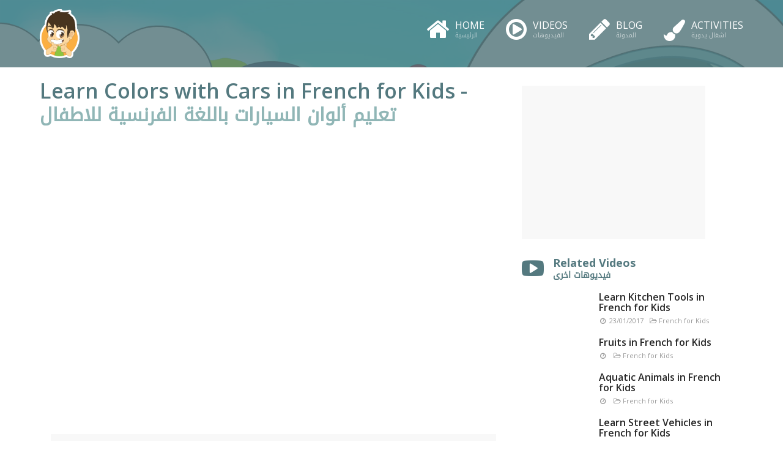

--- FILE ---
content_type: text/html; charset=UTF-8
request_url: http://learnwithzakaria.com/videos/french-for-kids/learn-colors-with-cars-in-french-for-kids
body_size: 5437
content:

<!DOCTYPE html>
<html lang="en-US">

<head>
	<meta name="p:domain_verify" content="f674f1e379665dcfeaa01fa895d10a92"/>
	<meta charset="UTF-8" />
	
	
	<title>
		     Learn Colors with Cars in French for Kids - Learn with Zakaria &#8211; تعلم مع زكريا	</title>
	
	<!-- Favicons -->
         <link rel="shortcut icon"href="http://learnwithzakaria.com/wp-content/themes/zakaria/favicon.png">
	
        <link rel="stylesheet" href="http://learnwithzakaria.com/wp-content/themes/zakaria/style.css">
        
        <meta name="viewport" content="width=device-width, initial-scale=1, maximum-scale=1">
		<!--[if lt IE 9]>
			<script src="//html5shim.googlecode.com/svn/trunk/html5.js"></script>
		<![endif]-->

	
	<link rel="pingback" href="http://learnwithzakaria.com/xmlrpc.php">

	
	<link rel='dns-prefetch' href='//ajax.googleapis.com' />
<link rel='dns-prefetch' href='//s.w.org' />
<link rel="alternate" type="application/rss+xml" title="Learn with Zakaria - تعلم مع زكريا &raquo; Feed" href="http://learnwithzakaria.com/feed" />
<link rel="alternate" type="application/rss+xml" title="Learn with Zakaria - تعلم مع زكريا &raquo; Comments Feed" href="http://learnwithzakaria.com/comments/feed" />
<link rel="alternate" type="application/rss+xml" title="Learn with Zakaria - تعلم مع زكريا &raquo; Learn Colors with Cars in French for Kids Comments Feed" href="http://learnwithzakaria.com/videos/french-for-kids/learn-colors-with-cars-in-french-for-kids/feed" />
		<script type="text/javascript">
			window._wpemojiSettings = {"baseUrl":"https:\/\/s.w.org\/images\/core\/emoji\/13.0.1\/72x72\/","ext":".png","svgUrl":"https:\/\/s.w.org\/images\/core\/emoji\/13.0.1\/svg\/","svgExt":".svg","source":{"concatemoji":"http:\/\/learnwithzakaria.com\/wp-includes\/js\/wp-emoji-release.min.js?ver=5.6.16"}};
			!function(e,a,t){var n,r,o,i=a.createElement("canvas"),p=i.getContext&&i.getContext("2d");function s(e,t){var a=String.fromCharCode;p.clearRect(0,0,i.width,i.height),p.fillText(a.apply(this,e),0,0);e=i.toDataURL();return p.clearRect(0,0,i.width,i.height),p.fillText(a.apply(this,t),0,0),e===i.toDataURL()}function c(e){var t=a.createElement("script");t.src=e,t.defer=t.type="text/javascript",a.getElementsByTagName("head")[0].appendChild(t)}for(o=Array("flag","emoji"),t.supports={everything:!0,everythingExceptFlag:!0},r=0;r<o.length;r++)t.supports[o[r]]=function(e){if(!p||!p.fillText)return!1;switch(p.textBaseline="top",p.font="600 32px Arial",e){case"flag":return s([127987,65039,8205,9895,65039],[127987,65039,8203,9895,65039])?!1:!s([55356,56826,55356,56819],[55356,56826,8203,55356,56819])&&!s([55356,57332,56128,56423,56128,56418,56128,56421,56128,56430,56128,56423,56128,56447],[55356,57332,8203,56128,56423,8203,56128,56418,8203,56128,56421,8203,56128,56430,8203,56128,56423,8203,56128,56447]);case"emoji":return!s([55357,56424,8205,55356,57212],[55357,56424,8203,55356,57212])}return!1}(o[r]),t.supports.everything=t.supports.everything&&t.supports[o[r]],"flag"!==o[r]&&(t.supports.everythingExceptFlag=t.supports.everythingExceptFlag&&t.supports[o[r]]);t.supports.everythingExceptFlag=t.supports.everythingExceptFlag&&!t.supports.flag,t.DOMReady=!1,t.readyCallback=function(){t.DOMReady=!0},t.supports.everything||(n=function(){t.readyCallback()},a.addEventListener?(a.addEventListener("DOMContentLoaded",n,!1),e.addEventListener("load",n,!1)):(e.attachEvent("onload",n),a.attachEvent("onreadystatechange",function(){"complete"===a.readyState&&t.readyCallback()})),(n=t.source||{}).concatemoji?c(n.concatemoji):n.wpemoji&&n.twemoji&&(c(n.twemoji),c(n.wpemoji)))}(window,document,window._wpemojiSettings);
		</script>
		<style type="text/css">
img.wp-smiley,
img.emoji {
	display: inline !important;
	border: none !important;
	box-shadow: none !important;
	height: 1em !important;
	width: 1em !important;
	margin: 0 .07em !important;
	vertical-align: -0.1em !important;
	background: none !important;
	padding: 0 !important;
}
</style>
	<link rel='stylesheet' id='wp-block-library-css'  href='http://learnwithzakaria.com/wp-includes/css/dist/block-library/style.min.css?ver=5.6.16' type='text/css' media='all' />
<link rel='stylesheet' id='contact-form-7-css'  href='http://learnwithzakaria.com/wp-content/plugins/contact-form-7/includes/css/styles.css?ver=5.4' type='text/css' media='all' />
<link rel='stylesheet' id='wp-pagenavi-css'  href='http://learnwithzakaria.com/wp-content/plugins/wp-pagenavi/pagenavi-css.css?ver=2.70' type='text/css' media='all' />
<script type='text/javascript' src='http://ajax.googleapis.com/ajax/libs/jquery/1.4/jquery.min.js?ver=5.6.16' id='jquery-js'></script>
<link rel="https://api.w.org/" href="http://learnwithzakaria.com/wp-json/" /><link rel="alternate" type="application/json" href="http://learnwithzakaria.com/wp-json/wp/v2/posts/237" /><link rel="canonical" href="http://learnwithzakaria.com/videos/french-for-kids/learn-colors-with-cars-in-french-for-kids" />
<link rel='shortlink' href='http://learnwithzakaria.com/?p=237' />
<link rel="alternate" type="application/json+oembed" href="http://learnwithzakaria.com/wp-json/oembed/1.0/embed?url=http%3A%2F%2Flearnwithzakaria.com%2Fvideos%2Ffrench-for-kids%2Flearn-colors-with-cars-in-french-for-kids" />
<link rel="alternate" type="text/xml+oembed" href="http://learnwithzakaria.com/wp-json/oembed/1.0/embed?url=http%3A%2F%2Flearnwithzakaria.com%2Fvideos%2Ffrench-for-kids%2Flearn-colors-with-cars-in-french-for-kids&#038;format=xml" />
<style type="text/css">.recentcomments a{display:inline !important;padding:0 !important;margin:0 !important;}</style><link rel="amphtml" href="http://learnwithzakaria.com/videos/french-for-kids/learn-colors-with-cars-in-french-for-kids/amp">    
    <!-- script references -->
		
        <!-- Get jQuery from the google apis -->
    <script type="text/javascript" src="http://ajax.googleapis.com/ajax/libs/jquery/1.11.0/jquery.min.js"></script>
    
    
    <!-- Modrnizr Lib -->
	<script src="http://learnwithzakaria.com/wp-content/themes/zakaria/js/modernizr.js" type="text/javascript"></script>
	
    
    <!-- BOOSTRATP SCRIPTS -->
	<script type="text/javascript" src="http://learnwithzakaria.com/wp-content/themes/zakaria/js/respond.min.js"></script>
	<script type="text/javascript" src="http://learnwithzakaria.com/wp-content/themes/zakaria/js/bootstrap.min.js"></script>
	<script src="http://learnwithzakaria.com/wp-content/themes/zakaria/js/imagesloaded.pkgd.min.js" type="text/javascript"></script>
    
    <script type="text/javascript" src="http://learnwithzakaria.com/wp-content/themes/zakaria/js/wow.min.js"></script>
	<script>
     new WOW().init();
    </script>
    
    
	
    <!-- CLASSIE STOCKY HEADER  -->
    <script src="http://learnwithzakaria.com/wp-content/themes/zakaria/js/classie.js"></script>
	<script>
        function init() {
            window.addEventListener('scroll', function(e){
                var distanceY = window.pageYOffset || document.documentElement.scrollTop,
                    shrinkOn = 0,
                    header = document.querySelector("header");
                if (distanceY > shrinkOn) {
                    classie.add(header,"smaller");
                } else {
                    if (classie.has(header,"smaller")) {
                        classie.remove(header,"smaller");
                    }
                }
            });
        }
        window.onload = init();
    </script>
    
		
        
        <script async src="//pagead2.googlesyndication.com/pagead/js/adsbygoogle.js"></script>
		<script>
          (adsbygoogle = window.adsbygoogle || []).push({
            google_ad_client: "ca-pub-8874773738001824",
            enable_page_level_ads: true
          });
        </script>
        
</head>

<body class="post-template-default single single-post postid-237 single-format-standard">
	
	<header>
            <div class="container">
                <div class="row">
                    <div class="col-xs-3">
                        <a href="http://learnwithzakaria.com" class="logo"></a>
                    </div>
                    <div class="col-sm-9">
                            <nav class="navbar navbar-default" role="navigation">
                            <button type="button" class="btn btn-link navbar-toggle collapsed" data-toggle="modal" data-target="#menuModal">
                            	<span class="sr-only">Toggle navigation</span>
                                    <span class="icon-bar"></span>
                                    <span class="icon-bar"></span>
                                    <span class="icon-bar"></span>
                            </button>
                    
                                <!-- Collect the nav links, forms, and other content for toggling -->
                                <div class="collapse navbar-collapse" id="navbar-brand-centered">
                                  <ul class="nav navbar-nav">
                                    <li><a href="http://learnwithzakaria.com"><i class="fa fa-home"></i> Home<span class="ar">الرئيسية</span></a></li>
                                    <li><a href="http://learnwithzakaria.com/videos"><i class="fa fa-play-circle-o"></i> Videos<span class="ar">الفيديوهات</span></span></a></li>
                                    <li><a href="http://learnwithzakaria.com/blog"><i class="fa fa-pencil"></i> Blog<span class="ar">المدونة</span></span></a></li>
                                    <li><a href="http://learnwithzakaria.com/activities"><i class="fa fa-paint-brush"></i> Activities<span class="ar">اشغال يدوية</span></span></a></li>
                                  </ul>
                                </div><!-- /.navbar-collapse -->
                            </nav>
                    </div>
                </div>
            </div>
            
            
            
            <!-- FULLSCREEN MODAL CODE (.fullscreen) -->
    <div class="modal fade fullscreen" id="menuModal"  tabindex="-1" role="dialog" aria-labelledby="myModalLabel" aria-hidden="true">
        <div class="modal-dialog">
            <div class="modal-content">
                <div class="modal-header" style="border:0;">
                        <button type="button" class="close btn btn-link" data-dismiss="modal" aria-hidden="true"><i class="fa fa-close fa-lg"></i></button> 
                        <h4 class="modal-title text-center"><span class="sr-only">main navigation</span></h4>
                </div>
                <div class="modal-body">
                    <ul>
                        <li><a href="http://learnwithzakaria.com"><i class="fa fa-home"></i> Home<span class="ar">الرئيسية</span></a></li>
                        <li><a href="http://learnwithzakaria.com/videos"><i class="fa fa-play-circle-o"></i> Videos<span class="ar">الفيديوهات</span></span></a></li>
                        <li><a href="http://learnwithzakaria.com/blog"><i class="fa fa-pencil"></i> Blog<span class="ar">المدونة</span></span></a></li>
                        <li><a href="http://learnwithzakaria.com/activities"><i class="fa fa-paint-brush"></i> Activities<span class="ar">اشغال يدوية</span></span></a></li>
                    </ul>
                </div>
            </div><!-- /.modal-content -->
        </div><!-- /.modal-dialog -->
    </div><!-- /.fullscreen -->
            
	</header>

<!-- MAIN BANNER -->
    <div class="container100 noMargin noPadding cover" style="
	background:url(http://learnwithzakaria.com/wp-content/uploads/2016/05/main_bg.jpg);
 	background-position: 50% 50%;
  	background-repeat: no-repeat;
  	background-attachment: fixed;
  	background-size: cover;
    -webkit-background-size: cover;
  	-moz-background-size: cover;
  	-o-background-size: cover;">
      <div class="inner-banner layer-overlay">
      </div>
    </div>
    
<!--Main Content-->
<div class="container p20">
    	<div class="row">
        	<div class="col-lg-8">
            
                        
                <div class="row">
            		<div class="col-lg-12 title">
                        <h1>Learn Colors with Cars in French for Kids - <span class="ar"> تعليم ألوان السيارات باللغة الفرنسية للاطفال</span></h1>
                    </div>
                </div>
                <div class="row">
                	<div class="col-lg-12">
                    	<!--Video Wrapper-->
                      	<div class="videoWrapper">
                            <iframe width="560" height="315" src="https://www.youtube.com/embed/WadDYO3x9yM?&showinfo=0&rel=0" frameborder="0" allowfullscreen></iframe>
                        </div>
                    </div>
                </div>
                <div class="row">
                	<div class="col-lg-12 leaderboard">
                		<script async src="//pagead2.googlesyndication.com/pagead/js/adsbygoogle.js"></script>
                        <style>
							.zakaria_leaderboard { width: 320px; height: 100px; }
							@media(min-width: 500px) { .zakaria_leaderboard { width: 468px; height: 60px; } }
							@media(min-width: 800px) { .zakaria_leaderboard { width: 728px; height: 90px; } }
							</style>
                        <!-- zakaria_leaderboard -->
                        <ins class="adsbygoogle zakaria_leaderboard"
                             style="display:inline-block;"
                             data-ad-client="ca-pub-8874773738001824"
                             data-ad-slot="3913814198"></ins>
                        <script>
                        (adsbygoogle = window.adsbygoogle || []).push({});
                        </script>
                    </div>
                </div>
                
                <div class="row">
                	<div class="col-lg-12">
                    	<p>Let&#8217;s Learn the Colors with Cars in French with this cartoon Video from The Little Muslim, which will teach your children the Names in French of the cars colors in a fun and unique way with our cute characters from The Little Muslim. </p>
<p>This video will make your kids laugh and smile while teaching the names of most basic colors Red, Green, Blue, Pink, Yellow, Brown, White, Black, Purple, Orange, Grey.</p>
<p>Hope you enjoyed this video.</p>
                     </div>
                     <div class="col-lg-12 spacer20"></div>
                     <div class="col-lg-12 ar">
                        <p>هيا نتعلم الألوان باللغة الفرنسية مع هذا الكرتون، الذي سوف يعلم الأطفال ألوان السيارات باللغة الفرنسية, في جو من المرح و بطريقة فريدة من نوعها.</p>
<p>هذا الفيديو سيعلم الأطفال معظم الألوان الأساسية، كالأحمر، الأخضر، الأزرق، الوردي، الأصفر، . البنفسجي, البرتقالي, الرمادي, البني ، الأبيض, الأسود.</p>
<p>نتمنى أن يعجبكم هذا الفيديو.</p>
                	</div>
                </div>
                
                                
                <div class="row">
                	<div class="col-lg-12 leaderboard">
                		<script async src="//pagead2.googlesyndication.com/pagead/js/adsbygoogle.js"></script>
                        <style>
							.zakaria_leaderboard { width: 320px; height: 100px; }
							@media(min-width: 500px) { .zakaria_leaderboard { width: 468px; height: 60px; } }
							@media(min-width: 800px) { .zakaria_leaderboard { width: 728px; height: 90px; } }
							</style>
                        <!-- zakaria_leaderboard -->
                        <ins class="adsbygoogle zakaria_leaderboard"
                             style="display:inline-block;"
                             data-ad-client="ca-pub-8874773738001824"
                             data-ad-slot="3913814198"></ins>
                        <script>
                        (adsbygoogle = window.adsbygoogle || []).push({});
                        </script>
                    </div>
                </div>
                
            </div>
            
            <!--SIDEBAR-->
            <aside class="col-lg-4">
            		
                    <div class="row noMargin">
                        <div class="col-xs-12 ads">
                          	<script async src="//pagead2.googlesyndication.com/pagead/js/adsbygoogle.js"></script>
                            <!-- zakaria_rectangle_ad -->
                            <ins class="adsbygoogle"
                                 style="display:inline-block;width:300px;height:250px"
                                 data-ad-client="ca-pub-8874773738001824"
                                 data-ad-slot="9748524990"></ins>
                            <script>
                            (adsbygoogle = window.adsbygoogle || []).push({});
                            </script>
                        </div>
                    </div>
                    
                    <div class="row noMargin">
                        <div class="col-xs-12">
                            <h2><i class="fa fa-youtube-play" aria-hidden="true"></i></h2>
                            <h2>Related Videos</h2>
                            <h2 class="ar">فيديوهات اخرى</h2>
                        </div>
                        
                                        	<div class="col-sm-12 col-xs-6 item">
                                <div class="col-sm-4 col-xs-12 noPadding">
                       	    	<a href="http://learnwithzakaria.com/videos/french-for-kids/learn-kitchen-tools-in-french-for-kids"><img src="http://img.youtube.com/vi/ZTy1MIjB3wQ/0.jpg" width="100%" height="" alt=""/></a>
                            </div>
                            <div class="col-sm-8 col-xs-12">
                              <h3><a href="http://learnwithzakaria.com/videos/french-for-kids/learn-kitchen-tools-in-french-for-kids">Learn Kitchen Tools in French for Kids</a></h3>
                                <p class="date pull-left"><i class="fa fa-clock-o fa-fw" aria-hidden="true"></i> 23/01/2017</p>
                                <p class="category pull-left"><i class="fa fa-folder-open-o" aria-hidden="true"></i> French for Kids </p>
                       		</div>
                    </div>
                    
                                    	<div class="col-sm-12 col-xs-6 item">
                                <div class="col-sm-4 col-xs-12 noPadding">
                       	    	<a href="http://learnwithzakaria.com/videos/french-for-kids/fruits-in-french-for-kids"><img src="http://img.youtube.com/vi/XZAJXkVDHGo/0.jpg" width="100%" height="" alt=""/></a>
                            </div>
                            <div class="col-sm-8 col-xs-12">
                              <h3><a href="http://learnwithzakaria.com/videos/french-for-kids/fruits-in-french-for-kids">Fruits in French for Kids</a></h3>
                                <p class="date pull-left"><i class="fa fa-clock-o fa-fw" aria-hidden="true"></i> </p>
                                <p class="category pull-left"><i class="fa fa-folder-open-o" aria-hidden="true"></i> French for Kids </p>
                       		</div>
                    </div>
                    
                                    	<div class="col-sm-12 col-xs-6 item">
                                <div class="col-sm-4 col-xs-12 noPadding">
                       	    	<a href="http://learnwithzakaria.com/videos/french-for-kids/aquatic-animals-in-french-for-kids"><img src="http://img.youtube.com/vi/kS0n_8cL67M/0.jpg" width="100%" height="" alt=""/></a>
                            </div>
                            <div class="col-sm-8 col-xs-12">
                              <h3><a href="http://learnwithzakaria.com/videos/french-for-kids/aquatic-animals-in-french-for-kids">Aquatic Animals in French for Kids</a></h3>
                                <p class="date pull-left"><i class="fa fa-clock-o fa-fw" aria-hidden="true"></i> </p>
                                <p class="category pull-left"><i class="fa fa-folder-open-o" aria-hidden="true"></i> French for Kids </p>
                       		</div>
                    </div>
                    
                                    	<div class="col-sm-12 col-xs-6 item">
                                <div class="col-sm-4 col-xs-12 noPadding">
                       	    	<a href="http://learnwithzakaria.com/videos/french-for-kids/learn-street-vehicles-in-french-for-kids"><img src="http://img.youtube.com/vi/qAOzMm_Ma28/0.jpg" width="100%" height="" alt=""/></a>
                            </div>
                            <div class="col-sm-8 col-xs-12">
                              <h3><a href="http://learnwithzakaria.com/videos/french-for-kids/learn-street-vehicles-in-french-for-kids">Learn Street Vehicles in French for Kids</a></h3>
                                <p class="date pull-left"><i class="fa fa-clock-o fa-fw" aria-hidden="true"></i> 01/05/2016</p>
                                <p class="category pull-left"><i class="fa fa-folder-open-o" aria-hidden="true"></i> French for Kids </p>
                       		</div>
                    </div>
                    
                                    	<div class="col-sm-12 col-xs-6 item">
                                <div class="col-sm-4 col-xs-12 noPadding">
                       	    	<a href="http://learnwithzakaria.com/videos/french-for-kids/learn-the-weekdays-in-french-for-kids"><img src="http://img.youtube.com/vi/LDPc0a__dzU/0.jpg" width="100%" height="" alt=""/></a>
                            </div>
                            <div class="col-sm-8 col-xs-12">
                              <h3><a href="http://learnwithzakaria.com/videos/french-for-kids/learn-the-weekdays-in-french-for-kids">Learn the Weekdays in French for kids</a></h3>
                                <p class="date pull-left"><i class="fa fa-clock-o fa-fw" aria-hidden="true"></i> 28/03/2016</p>
                                <p class="category pull-left"><i class="fa fa-folder-open-o" aria-hidden="true"></i> French for Kids </p>
                       		</div>
                    </div>
                    
                                    	<div class="col-sm-12 col-xs-6 item">
                                <div class="col-sm-4 col-xs-12 noPadding">
                       	    	<a href="http://learnwithzakaria.com/videos/french-for-kids/learn-shapes-in-french-for-kids"><img src="http://img.youtube.com/vi/vu_dyjcY0mU/0.jpg" width="100%" height="" alt=""/></a>
                            </div>
                            <div class="col-sm-8 col-xs-12">
                              <h3><a href="http://learnwithzakaria.com/videos/french-for-kids/learn-shapes-in-french-for-kids">Learn Shapes in French for Kids</a></h3>
                                <p class="date pull-left"><i class="fa fa-clock-o fa-fw" aria-hidden="true"></i> 16/03/2016</p>
                                <p class="category pull-left"><i class="fa fa-folder-open-o" aria-hidden="true"></i> French for Kids </p>
                       		</div>
                    </div>
                    
                                        
                    </div>
                    
                    
                    
                    
</aside>        </div>
    </div>
                
                
 <div class="fullwidth-footer">
        <div class="container">
            <footer>
            	<div class="row">
                    <div class="col-sm-3 text-center-xs">
                        <a href="#" class="logo"></a>
                    </div>
                    <div class="col-sm-3 hidden-xs">
                       <ul class="footer-nav">
							<li><a href="http://learnwithzakaria.com"><i class="fa fa-home"></i> Home<span class="ar">الرئيسية</span></a></li>
                            <li><a href="#"><i class="fa fa-envelope fa-fw"></i> Contact Us<span class="ar">اتصل بنا</span></a></li>
                       </ul>
                    </div>            
                                    
                    <div class="col-sm-3 hidden-xs">
                       <ul  class="footer-nav">
                       		<li><a href="http://learnwithzakaria.com/videos"><i class="fa fa-play-circle-o"></i> Videos<span class="ar">الفيديوهات</span></span></a></li>
                            <li><a href="http://learnwithzakaria.com/blog"><i class="fa fa-pencil"></i> Blog<span class="ar">المدونة</span></span></a></li>
                            <li><a href="http://learnwithzakaria.com/activities"><i class="fa fa-paint-brush"></i> Activities<span class="ar">اشغال يدوية</span></span></a></li>
                        </ul>
                    </div>
                    
                    <div class="col-sm-3 text-center-xs">
                        	<ul class="social">
                        	<li><a href="https://www.facebook.com/LearnWithZakaria" class="social" target="_blank"><i class="fa fa-facebook"></i></a></li>
                        	<li><a href="https://twitter.com/LearnWZakaria" class="social" target="_blank"><i class="fa fa-twitter"></i></a></li>
                        	<li><a href="https://www.pinterest.com/theLittleMuslim/" class="social" target="_blank"><i class="fa fa-pinterest-p"></i></a></li>
                            <li><a href="https://www.youtube.com/ZakariaTheLittleMuslim" class="social" target="_blank"><i class="fa fa-youtube"></i></a></li>
                        </ul>
                    </div>
                    </div>
                    <div class="row">
                        <div class="col-lg-12 text-center copyright">
                            <p>© 

--- FILE ---
content_type: text/html; charset=utf-8
request_url: https://www.google.com/recaptcha/api2/aframe
body_size: 267
content:
<!DOCTYPE HTML><html><head><meta http-equiv="content-type" content="text/html; charset=UTF-8"></head><body><script nonce="L82_uF4GW3e9dnkA2t72tA">/** Anti-fraud and anti-abuse applications only. See google.com/recaptcha */ try{var clients={'sodar':'https://pagead2.googlesyndication.com/pagead/sodar?'};window.addEventListener("message",function(a){try{if(a.source===window.parent){var b=JSON.parse(a.data);var c=clients[b['id']];if(c){var d=document.createElement('img');d.src=c+b['params']+'&rc='+(localStorage.getItem("rc::a")?sessionStorage.getItem("rc::b"):"");window.document.body.appendChild(d);sessionStorage.setItem("rc::e",parseInt(sessionStorage.getItem("rc::e")||0)+1);localStorage.setItem("rc::h",'1769055186754');}}}catch(b){}});window.parent.postMessage("_grecaptcha_ready", "*");}catch(b){}</script></body></html>

--- FILE ---
content_type: text/css
request_url: http://learnwithzakaria.com/wp-content/themes/zakaria/style.css
body_size: 4687
content:
/*   
Theme Name: Zakaria Theme
Theme URI: http://learnwithzakaria.com
Description: This is just a BLANK starter WordPress Theme template -- WordPress v4.5.2
Author: Tarek Ziane
Author URI: http://learnwithzakaria.com
Version: 1
*/

/* move special fonts to HTML head for better performance */
@import url('http://fonts.googleapis.com/css?family=Open+Sans:200,300,400,600,700');

/* Import Basic Files
================================================== */

@import url("css/bootstrap.min.css");
@import url("css/normalize.css");
@import url("css/font-awesome.min.css");
@import url("css/animate.css");
@import url("fonts/fonts.css");


/** Custom CSS
===================================*/

html, body {
		  height: 100%;
		  min-height: 100%;
}

body {
	font-family: 'Open Sans', Verdana, Arial, sans-serif;
	background:#fff;
	  position: relative;
	  margin: 0;
	  padding: 0;
}

.ar{
	font-family: 'DroidArabicKufi', Verdana, Arial, sans-serif;
}

.rtl{
	direction:rtl;
}


@media (max-width: 767px) {
	.cover{
		background-attachment:scroll !important;
	}
}
/** Typography
===================================*/

h1 {
	font-size: 34px;
	/*margin:8px 0;*/
	color:#54797f;
	font-weight:600;
}

.title {
	margin:0 0 20px 0;
}

.title h1{
	margin:0;
}

@media (max-width: 767px) {
	.title h1{
	font-size:24px;
}
.title h1 span.ar{
	font-size:20px;
}
}

h1 span.ar {
	font-size: 30px;
	/*margin:8px 0;*/
	color:#90b6b6;
}

h1.ar {
	font-size: 24px;
	/*margin:8px 0;*/
	color:#90b6b6;
	font-weight:300;
}

h1 i{
	float:left;
	font-size: 76px !important;
	margin:-5px 15px 0 0;
}

h1 i.fa-pencil{
	float:left;
	font-size: 66px !important;
	margin:-5px 15px 0 0;
}


h2 {
	font-size: 36px;
	margin:20px 0;
	font-weight:700;
	color:#272727;
}

h2 i{
	float:left;
	font-size: 36px !important;
	margin:0px 15px 0 0;
}

h3 {
	font-size: 30px;
	margin:20px 0;
	font-weight:600;
	color:#272727;
}

h3 span.title-number{
	position:relative;
	color:#8bc53e;
	margin-right:10px;
	border:1px solid  #8bc53e;
	font-size:18px;
	padding:0px 10px;
	border-radius:50%;
	top:-4px;
}

button:focus {
	outline:0 !important;
}

a:visited, a:hover, a:focus, a:active, *:focus {
	outline:0 !important;
	text-decoration:none;
}

a{
	color:#8bc53e;
    -webkit-transition: height 0.3s;
    -moz-transition: height 0.3s;
    -ms-transition: height 0.3s;
    -o-transition: height 0.3s;
    transition: height 0.3s;
}

a:hover, a:focus, a:active, *:focus{
	color:#272727;
    -webkit-transition: height 0.3s;
    -moz-transition: height 0.3s;
    -ms-transition: height 0.3s;
    -o-transition: height 0.3s;
    transition: height 0.3s;
}

a.red-link{
	color:#d64541;
    -webkit-transition: height 0.3s;
    -moz-transition: height 0.3s;
    -ms-transition: height 0.3s;
    -o-transition: height 0.3s;
    transition: height 0.3s;
}

a.red-link:hover{
	color:#272727;
    -webkit-transition: height 0.3s;
    -moz-transition: height 0.3s;
    -ms-transition: height 0.3s;
    -o-transition: height 0.3s;
    transition: height 0.3s;
}


.fullWidth-container {
	margin: 0 auto;
	width: 100%;
	background: #fff;
}

.fullWidth-container-inner {
	margin: 0 auto;
	padding: 320px 0 0 0;
	width: 100%;
	background: #fff;
}

.container100{
	margin:20px 0;
	padding: 20px 0;
	  display: block;
	  position: relative;
	  width: 100%;
}

.container100w{
	margin:20px 0;
	padding: 20px 0;
	  display: block;
	  position: relative;
	  width: 100%;
}

.darkgreyBg{
	background:#272727;
}

.greyBg{
	background:#f5f5f5;
}

.whiteBg{
	background:#fff !important;
}

.yellowTxt{
	color:#8bc53e;
}

.img-center {margin:auto;}

.noPadding{
	padding:0 !important;
}

.noPaddingBottom{
	padding-bottom:0 !important;
}

.padding5{
	padding:5px !important;
}

.noMargin{
	margin:0 !important;
}

.noMarginBottom{
	margin-bottom:0 !important;
}

.noMarginTop{
	margin-top:0 !important;
}

.col-margin5{
    background-clip: padding-box;
    border: 5px solid transparent;
}

.col-margin10{
    background-clip: padding-box;
    border: 10px solid transparent;
}

.noMargin{
	margin:0 !important;
}

.noMarginLeft{
	margin-left:0 !important;
}

.p20{
	padding:20px !important;
}

.p40{
	padding:40px !important;
}

.p60{
	padding:60px !important;
}

.morePadding80{
	padding:80px !important;
}

.morePaddingSides{
	padding:20px 40px !important;
}
.marginTop{
	margin-top:20px !important;
}

.moreMarginLeft{
	margin-left:40px !important;
}

.moreMargin{
	margin:20px 0 !important; 
}

.moreMargin5{
	margin:5px 0 !important; 
}

.marginPdding5{
	padding:0 15px !important;
}

.marginBottom5{
	margin-bottom:5px !important;
}

.marginBottom10{
	margin-bottom:10px !important;
}


.marginBottom20{
	margin-bottom:20px !important;
}

.marginLeft5{
	margin-left:5px;
}

.layer-overlay{
	background: rgba(84,121,127,0.8);
}

.layer-overlay2{
	background: rgba(48,51,62,0.7);
}

.layer-overlay3{
	background: rgba(249,157,37,0.9);
}

.center-row {
	display:table;
}

.v-center {
	display:table-cell;
    vertical-align:middle;
    float:none;
}

.spacer20{
	height:20px;
}

/** Header
===================================*/

header {
    width: 100%;
	padding:0;
    position: fixed;
    top: 0;
    left: 0;
    z-index: 999;
	width:100%;
	background:none;    
	-webkit-box-shadow: none;
    box-shadow: none;
    -webkit-transition: height 0.3s;
    -moz-transition: height 0.3s;
    -ms-transition: height 0.3s;
    -o-transition: height 0.3s;
    -webkit-transition: height 0.3s;
    -moz-transition: height 0.3s;
    -ms-transition: height 0.3s;
    -o-transition: height 0.3s;
    transition: height 0.3s;
}

.logo {
    display: inline-block;
	background:url(images/zakaria-logo.png) no-repeat top left;
	background-size:contain;
	position:relative;
	width:130px;
    height: 80px;
	margin-top:15px;
	z-index:999;
    -webkit-transition: all 0.3s;
    -moz-transition: all 0.3s;
    -ms-transition: all 0.3s;
    -o-transition: all 0.3s;
    transition: all 0.3s;
}

header.smaller {
    top: 0;
    height: 65px;
	background: rgba(255,255,255,1);
	z-index:999;
	-webkit-box-shadow: 0 0 2px 1px rgba(0,0,0,0.1);
    box-shadow: 0 0 2px 1px rgba(0,0,0,0.1);
}

header.smaller .logo {
    display: inline-block;
	background:url(images/zakaria-logo.png) no-repeat top left;
	background-size:contain;
	width:80px;
    height: 40px;
	margin-top:15px;
}

/* Navigation */

.navbar-default{
	background-color:transparent !important;
	border:none !important;
}

.navbar-collapse {
    padding-right: 0 !important;
    padding-left: 0 !important;
}

.navbar-toggle {
    position: relative;
    float: right;
    padding: 9px 10px;
    margin-top: 25px;
    margin-right: 0 !important;
    margin-bottom: 8px;
    background-color: transparent;
    background-image: none;
    border: 1px solid transparent;
    border-radius: 50px;
}

.navbar-default .navbar-toggle {
    background-color: #8bc53e;
    border-color: #8bc53e;
}

.navbar-default .navbar-toggle:hover, .navbar-default .navbar-toggle:focus {
    background-color: #8bc53e;
    border-color: #8bc53e;
}

.navbar-default .navbar-toggle .icon-bar {
    background-color: #fff;
}

.navbar{
	margin-bottom:0 !important;
}

header ul.nav{
	float: right;
	text-align:right;
	margin:20px 0 0 0;
	padding-right:0;
}

header.smaller ul.nav{
	margin:-10px 0 0 0;
}

header ul.nav li{
	width:auto;
	display: inline-block; /* the key bit */
 	*display: inline; /* IE7 hack */
 	*zoom: 1; /* IE7 hack */
	font-size: 16px;
	margin-left: 35px;
	padding:0;
	text-align:right;
}

header ul.nav li.icon-link, header.smaller ul.nav li.icon-link{
	display: inline; /* the key bit */
}

header ul.nav li a {
    color:#fff !important;
	text-transform:uppercase;
    line-height: 32px;
	text-transform:uppercase;
	display: block;
	padding:5px 0;
    -webkit-transition: all 0.2s;
    -moz-transition: all 0.2;
    -ms-transition: all 0.2s;
    -o-transition: all 0.2s;
    transition: all 0.2s;
	text-decoration:none;
}

header ul.nav li a i{
	font-size:40px;
	float:left;
	margin-right:10px;
	padding-top:3px;
}

header ul.nav li a i.fa-paint-brush{
	font-size:35px;
	padding-top:7px;
}

header ul.nav li a span.ar{
	text-align:left;
	display:block;
	margin:-15px;
	font-size:10px;
	color:rgba(255,255,255,0.6) !important;
}

header ul.nav li a:hover {
	color:rgba(255,255,255,0.6) !important;
}

header ul.nav li a {
	position:relative;
}


header.smaller ul.nav li {
	display: inline-block; /* the key bit */
 	*display: inline; /* IE7 hack */
 	*zoom: 1; /* IE7 hack */
	font-size: 13px;
	margin-right: 0px;
	padding:0;
}

header.smaller ul.nav li a {
	color: #54797f !important;
	display: block;
	padding:20px 0;
}

header.smaller ul.nav li a span.ar{
	color: #90b6b6 !important;
}

header.smaller ul.nav li a i{
	font-size:20px;
	float:left;
	margin-right:10px;
	padding-top:6px;
}

header.smaller ul.nav li a i.fa-paint-brush{
	font-size:15px;
	padding-top:9px;
}

header.smaller ul.nav li a:hover {
	/*color:#6ebcdf;*/
	color: #ed1c24;
	/*border-bottom:4px solid rgba(255,255,255,0.6);*/
	padding:20px 0;
}

@media all and (max-width: 1200px) {
	
	header ul.nav{
		margin-top:5px;
}

	header ul.nav li {
	display: inline-block; /* the key bit */
 	*display: inline; /* IE7 hack */
 	*zoom: 1; /* IE7 hack */
	font-size: 13px;
	margin-right: 0px;
	padding:0;
}

header ul.nav li a {
	display: block;
	padding:20px 0;
}

header ul.nav li a span.ar{
}

header ul.nav li a i{
	font-size:20px;
	float:left;
	margin-right:10px;
	padding-top:6px;
}

header ul.nav li a i.fa-paint-brush{
	font-size:15px;
	padding-top:9px;
}

}

@media all and (max-width: 991px) {
	header ul.nav li{
	margin-left: 25px;
}
}

@media (max-width: 767px) {
	header {
    top: 0;
    height: 65px;
	/*background: rgba(255,255,255,1);*/
	z-index:999;
}
	header ul.nav li a {
	color: #54797f !important;
	display: block;
	padding:20px 0;
}

header ul.nav li a span.ar{
	color: #90b6b6 !important;
}

header.smaller {
    height: 50px;
}
header .logo {
    display: inline-block;
	background:url(images/zakaria-logo.png) no-repeat top left;
	background-size:contain;
	width:80px;
    height: 40px;
	margin-top:12px;
}

header.smaller .logo {
    display: inline-block;
	background:url(images/zakaria-logo.png) no-repeat top left;
	background-size:contain;
	width:60px;
	margin-top:5px;
}

.navigation{
	margin-top:-80px;
}

header .navbar-toggle{
margin-top: 16px;
}

header.smaller .navbar-toggle {
margin-top: 8px;
}

header ul.nav, header.smaller ul.nav{
	width:100%;
float: none;
text-align:center;
margin:10px 0 0 0;
padding-right:0;
}

  header ul.nav li, header.smaller ul.nav li{
	display: block !important; /* the key bit */
 	*display: block; /* IE7 hack */
 	*zoom: 1; /* IE7 hack */
	font-size: 14px;
	margin-left: 0px !important;
	padding:0;
	text-align:center;
}
}

/* FULL SCREEN MODAL STYLES
    -------------------------------------------------- */
    .fullscreen .modal-dialog {
        margin: 0 0 0 0;
        width: 100%;
        height: 100%;
        min-height: 100%;
        padding: 0;
        color: #54797f;
    }

    .fullscreen .modal-content {
        height: 100%;
        min-height: 100%;
        border-radius: 0;
        color: #54797f;
        background: rgba(255, 255, 255, 0.97);
        overflow:auto;
    }

    .fullscreen .modal-body ul {
        padding: 25px 20px 0;
    }

    .fullscreen .modal-body li {
        padding: 10px 0 25px 0 ;
		border-bottom:1px solid #ddd;
		text-transform:uppercase;
    }
	
	.fullscreen .modal-body li:last-child {
		border-bottom:none;
    }

    .fullscreen .modal-body a {
		display:block;
        color: #54797f;
        font-size: 32px;
    }
	
	.fullscreen .modal-body a i{
	font-size:36px;
	float:left;
	margin-right:10px;
	padding-top:3px;
}
	
	.fullscreen .modal-body a span.ar{
		display:block;
		margin:-10px;
		color:#90b6b6;
        font-size: 22px;
}
	
	 .modal-backdrop {
    left: 0;
    z-index: 0;
}

	.fullscreen .close{
		opacity:1;
		color:#90b6b6 !important;
	}

   
/** Main Slider
===================================*/

.main-banner{
  display: block;
  position: relative;
  height: 350px;
  width: 100%;
}

.inner-banner{
  display: block;
  position: relative;
  height: 110px;
  width: 100%;
}

.main-banner .title-area{
	margin-top:120px;
}

h1.banner-title{
	font-size:54px;
	color:#fff;
	font-weight:600;
	margin-bottom:0px;
	text-shadow: 1px 1px 2px rgba(0,0,0,0.4);
	/*text-transform:uppercase;*/
}

p.banner-tagline{
	font-size:34px;
	color:#fff;
	font-weight:300;
	margin:5px 0 10px;
	text-shadow: 1px 1px 2px rgba(0,0,0,0.4);
}

.secondary-banner{
  display: block;
  position: relative;
  padding:120px 0;
  width: 100%;
}

.signup-btn, .signup-btn:active, .signup-btn:visited{
	display:inline-block;
	padding:15px 40px;
	margin:10px 0 0 !important;
	background:#8bc53e;
	border:1px solid #8bc53e;
	color:#fff !important;
	border-radius: 50px;
	font-size:16px;
	font-weight:400;
    -webkit-transition: all 0.3s;
    -moz-transition: all 0.3s;
    -ms-transition: all 0.3s;
    -o-transition: all 0.3s;
    transition: all 0.3s;
}

.signup-btn:hover{
	background:none;
	border:1px solid #fff;
	color:#fff;
    -webkit-transition: all 0.3s;
    -moz-transition: all 0.3s;
    -ms-transition: all 0.3s;
    -o-transition: all 0.3s;
    transition: all 0.3s;
}

.content-btn, .content-btn:active, .content-btn:visited{
	display:inline-block;
	padding:15px 40px !important;
	margin:10px 0 0 !important;
	background:#8bc53e;
	border:1px solid #8bc53e;
	color:#fff !important;
	border-radius: 50px;
	font-size:16px;
	font-weight:400;
    -webkit-transition: all 0.3s;
    -moz-transition: all 0.3s;
    -ms-transition: all 0.3s;
    -o-transition: all 0.3s;
    transition: all 0.3s;
}

.content-btn:hover{
	background:none;
	border:1px solid #8bc53e;
	color:#8bc53e;
    -webkit-transition: all 0.3s;
    -moz-transition: all 0.3s;
    -ms-transition: all 0.3s;
    -o-transition: all 0.3s;
    transition: all 0.3s;
}

.full-width{
	width:100% !important;
}

.facebook-btn, .facebook-btn:active, .facebook-btn:visited{
	display:inline-block;
	padding:15px 0;
	width:100%;
	margin:10px 0 10px !important;
	background:#3b5998;
	border:1px solid #3b5998;
	color:#fff;
	border-radius: 50px;
	font-size:16px;
	font-weight:400;
    -webkit-transition: all 0.3s;
    -moz-transition: all 0.3s;
    -ms-transition: all 0.3s;
    -o-transition: all 0.3s;
    transition: all 0.3s;
}

.facebook-btn:hover{
	background:none;
	border:1px solid #fff;
	color:#fff;
}

.standard-btn, .standard-btn:active, .standard-btn:visited{
	display:inline-block;
	width:40px;
	height:40px;
	line-height:40px;
	margin:10px 0 0 !important;
	background:none;
	border:1px solid #fff;
	color:#fff !important;
	border-radius: 50px;
	font-size:16px;
	font-weight:400;
    -webkit-transition: all 0.3s;
    -moz-transition: all 0.3s;
    -ms-transition: all 0.3s;
    -o-transition: all 0.3s;
    transition: all 0.3s;
}

.standard-btn:hover{
	color:#fff;
	background:#8bc53e;
	border:1px solid #8bc53e !important;
    -webkit-transition: all 0.3s;
    -moz-transition: all 0.3s;
    -ms-transition: all 0.3s;
    -o-transition: all 0.3s;
    transition: all 0.3s;
}

.how-button{
	width:350px;
	position:absolute;
	bottom:10px;
	left:50%;
	margin-left:-175px;	
}

.descTxt{
	color:#fff;
	margin:0 0 5px;
	font-size:16px;
}

@media all and (max-width: 660px) {
	.noPb-xs{
		padding-bottom:0 !important;
	}
}

@media all and (max-width: 991px) {
	h1.banner-title{
	font-size:40px;
	color:#fff;
	font-weight:600;
	margin-bottom:10px;
	text-shadow: 1px 1px 2px rgba(0,0,0,0.4);
}
p.banner-tagline{
	font-size:17px;
	color:#fff;
	margin-bottom:10px;
}
.signup-btn{
	padding:15px 15px;
	font-size:14px;
}
.standard-btn{
	font-size:14px;
	border-color:#fff !important
}
}




/** Main Content
===================================*/

.video-item{
	margin-bottom:20px;
	overflow:hidden;
}

@media (max-width: 767px) {
/*.video-item{
	margin-left:-15px;
	margin-right:-15px;
}
.video-details{
	margin-left:15px;
	margin-right:15px;
}*/
}

.video-container{
	height:134px;
	padding:0;
	position:relative;
}

.video-container a i{
	position:absolute;
	color:#fff;
	top:50%;
	left:50%;
	margin-top:-30px;
	margin-left:-30px;
	font-size:68px;
    -webkit-transition: all 0.3s;
    -moz-transition: all 0.3s;
    -ms-transition: all 0.3s;
    -o-transition: all 0.3s;
    transition: all 0.3s;
}

.video-container a:hover i{
	position:absolute;
	color:#fff;
	top:50%;
	left:50%;
	margin-top:-40px;
	margin-left:-30px;
	font-size:68px;
    -webkit-transition: all 0.3s;
    -moz-transition: all 0.3s;
    -ms-transition: all 0.3s;
    -o-transition: all 0.3s;
    transition: all 0.3s;
}

.video-container a{
	display: block;
    width: 100%;
    height: 134px;
    background: rgba(0,0,0,0.2);
    -webkit-transition: all 0.3s;
    -moz-transition: all 0.3s;
    -ms-transition: all 0.3s;
    -o-transition: all 0.3s;
    transition: all 0.3s;
}

.video-container a:hover{
    background: rgba(0,0,0,0.4);
    -webkit-transition: all 0.3s;
    -moz-transition: all 0.3s;
    -ms-transition: all 0.3s;
    -o-transition: all 0.3s;
    transition: all 0.3s;
}

.video-container a > i {
	
}

.video-container a:hover > i {
}
.video-details h2{
	font-size:17px;
	margin:8px 0;
}

.video-details h2 a{
	color:#272727;
}

.video-details h2 a:hover{
	color:#54797f;
}

.video-details p.category a{
	color:#999;
}

.video-details p.category a:hover{
	color:#54797f;
}

p.date{
	color:#999;
	font-size:12px;
	font-weight:400;
	margin:0;
}

p.category{
	color:#999;
	font-size:12px;
	font-weight:400;
	margin:0 0 0 10px;
}


.red-btn, .red-btn:active, .red-btn:visited{
	display:inline-block;
	padding:15px 40px;
	margin:10px 0 0 !important;
	background:#d64541;
	border:1px solid #d64541;
	color:#fff !important;
	border-radius: 50px;
	font-size:16px;
	font-weight:400;
    -webkit-transition: all 0.3s;
    -moz-transition: all 0.3s;
    -ms-transition: all 0.3s;
    -o-transition: all 0.3s;
    transition: all 0.3s;
}

.red-btn:hover{
	background:none;
	border:1px solid #fff;
	color:#fff;
    -webkit-transition: all 0.3s;
    -moz-transition: all 0.3s;
    -ms-transition: all 0.3s;
    -o-transition: all 0.3s;
    transition: all 0.3s;
}


.viewAll-box{
	border-top:1px solid #e8e8e8;
	padding-top:10px;
	text-align:center;
}

.viewAll-box a{
	padding:10px 25px !important;
}

.viewAll-box a:hover{
	border:1px solid	 #8bc53e !important;
	color:#8bc53e !important;
}

.craft-container{
	height:150px;
	padding:0;
	position:relative;
}

.craft-container a{
	display: block;
    width: 100%;
    height: 150px;
    background: rgba(255,255,255,0);
    -webkit-transition: all 0.3s;
    -moz-transition: all 0.3s;
    -ms-transition: all 0.3s;
    -o-transition: all 0.3s;
    transition: all 0.3s;
}

.craft-container a:hover{
    background: rgba(255,255,255,0.4);
    -webkit-transition: all 0.3s;
    -moz-transition: all 0.3s;
    -ms-transition: all 0.3s;
    -o-transition: all 0.3s;
    transition: all 0.3s;
}

/** Blog Section
===================================*/

.blog .item {
	margin:0 0 20px;
}

.blog .item h3{
	margin:0 0 10px;
	font-size:24px;
}

@media (max-width: 767px) {
	.blog .item h3{
	margin:0 0 10px;
	font-size:21px;
}

}

.blog .item p{
	font-size:14px;
}

.blog .item p{
	font-size:14px;
}

.blog .item .excerpt{
	margin-top:-5px;
}

.blog .item p.date{
	color:#999;
	font-size:12px;
	font-weight:400;
	margin:-5px 0 0;
}

.blog .item p.category{
	color:#999;
	font-size:12px;
	font-weight:400;
	margin:-5px 0 0 10px;
}


.blog .item h3 a{
	color:#272727;
}

.blog .item h3 a:hover{
	color:#54797f;
}

.blog .item img{
    -webkit-transition: all 0.3s;
    -moz-transition: all 0.3s;
    -ms-transition: all 0.3s;
    -o-transition: all 0.3s;
    transition: all 0.3s;
}

.blog .item img:hover{
	opacity:0.8;
    -webkit-transition: all 0.3s;
    -moz-transition: all 0.3s;
    -ms-transition: all 0.3s;
    -o-transition: all 0.3s;
    transition: all 0.3s;
}

.blog .item p.category a{
	color:#999;
}

.blog .item p.category a:hover{
	color:#54797f;
}


/** Sidebar
===================================*/

aside{
}

@media all and (max-width: 767px) {
aside{
	padding-left:0px !important;
}
aside .item h3{
	margin:5px -5px 0 -5px !important;
}
aside .item p.date{
	margin:5px -5px 0 -5px !important;
}
aside .item p.category{
	margin:5px -5px 0 -3px !important;
}
}
aside h2{
	font-size:18px;
	margin:0;
	color:#54797f;
}

aside h2.ar{
	font-size:14px;
	margin:3px 0 20px;
}

aside .item{
	margin-bottom:20px;
}

aside .item h3{
	font-size:16px !important;
	margin:0;
}

aside .item h3 a{
	color:#272727;
}

aside .item h3 a:hover{
	color:#54797f;
}

aside .item a img{
}

aside .item a img:hover{
	opacity:0.8;
}

aside .item p.date{
	font-size:11px;
	margin:5px 0 0 0;
}

aside .item p.category {
	font-size:11px;
	margin:5px 0 0 10px;
}

/** ADS Custom
===================================*/

.ads{
	padding:10px 0 5px;
	margin-bottom:20px;
	/*text-align:center;*/
}

@media all and (max-width: 767px) {
	.ads{
	text-align:center;
}
}

.leaderboard{
	padding:10px 0 5px;
	margin:20px 0;
	text-align:center;
}

ins {
    background: #f8f8f8 !important;
}

/** Footer Custom
===================================*/

.fullwidth-footer{
	width:100%;
	background:rgba(48,51,62,1);
	font-size:16px;
}

footer {
	padding:20px 0;
	color:rgba(255,255,255,0.8);
}
footer p {
	margin: 0;
	color:rgba(255,255,255,0.5)
}
	
footer a {
	color:rgba(255,255,255,1);
}
footer a:hover, footer a:visited, footer a:active {
	color: rgba(255,255,255,0.6) !important;
}

footer ul{ margin: 0 0 20px; padding: 0 0 0 0; list-style:none; }

@media all and (max-width: 767px) {
	footer ul{
	margin-top:10px;
}

}

footer ul.footer-nav {
	margin-top:0;
}

footer ul.footer-nav li {
    color:#fff !important;
	text-transform:uppercase;
    line-height: 32px;
	text-transform:uppercase;
	display: block;
	padding:0;
    -webkit-transition: all 0.2s;
    -moz-transition: all 0.2;
    -ms-transition: all 0.2s;
    -o-transition: all 0.2s;
    transition: all 0.2s;
	text-decoration:none;
}

footer ul.footer-nav li a {
    color:#fff !important;
	text-transform:uppercase;
    line-height: 32px;
	text-transform:uppercase;
	display: block;
	padding:5px 0;
    -webkit-transition: all 0.2s;
    -moz-transition: all 0.2;
    -ms-transition: all 0.2s;
    -o-transition: all 0.2s;
    transition: all 0.2s;
	text-decoration:none;
}

footer ul.footer-nav li a i{
	font-size:18px;
	float:left;
	margin-right:10px;
	padding-top:8px;
	color:#8bc53e;
}

footer ul.footer-nav li a i.fa-paint-brush{
}

footer ul.footer-nav li a i.fa-envelope{
	font-size:15px;
}

footer ul.footer-nav li a span.ar{
	text-align:left;
	display:block;
	margin:-15px;
	font-size:10px;
	color:rgba(255,255,255,0.6) !important;
}

footer ul.footer-nav li a:hover {
	color:rgba(255,255,255,0.6) !important;
}

footer ul li{
	display: block; /* the key bit */
 	*display: inline; /* IE7 hack */
 	*zoom: 1; /* IE7 hack */
	margin-bottom: 10px;
	padding:0;
	margin-left:2px;
	margin-right:2px;
}

footer h4{
	color:#8bc53e;
	font-size:21px;
	font-weight:400;
}


footer ul{
	margin-left:0px;
	margin-top:10px;
}

footer ul.social{
	/*margin-top:20px;*/
	margin-bottom:0px;
}

footer ul.social li{
	display:inline-block !important;
	width:30px;
	height:30px;
}

footer ul.social li a{
	display:block;
	width:30px;
	height:30px;
	border:1px solid rgba(255,255,255,0.6);
	text-align:center;
	line-height:29px;
	border-radius:50%;
}

footer .copyright{
	font-size:14px;
	margin-top:10px;
	padding-top:20px;
	border-top:1px solid rgba(255,255,255,0.05);
}

footer .logo {
    display: inline-block;
	background:url(images/zakaria-logo.png) no-repeat top left;
	background-size:contain;
	position:relative;
	width:60px;
    height: 80px;
	margin-top:0px;
    -webkit-transition: all 0.3s;
    -moz-transition: all 0.3s;
    -ms-transition: all 0.3s;
    -o-transition: all 0.3s;
    transition: all 0.3s;
}


/* Video Wrapper */

.videoWrapper {
	position: relative;
	padding-bottom: 56.25%; /* 16:9 */
	padding-top: 25px;
	height: 0;
}
.videoWrapper iframe {
	position: absolute;
	top: 0;
	left: 0;
	width: 100%;
	height: 100%;
}

.col-lg-1, .col-lg-10, .col-lg-11, .col-lg-12, .col-lg-2, .col-lg-3, .col-lg-4, .col-lg-5, .col-lg-6, .col-lg-7, .col-lg-8, .col-lg-9, .col-md-1, .col-md-10, .col-md-11, .col-md-12, .col-md-2, .col-md-3, .col-md-4, .col-md-5, .col-md-6, .col-md-7, .col-md-8, .col-md-9, .col-sm-1, .col-sm-10, .col-sm-11, .col-sm-12, .col-sm-2, .col-sm-3, .col-sm-4, .col-sm-5, .col-sm-6, .col-sm-7, .col-sm-8, .col-sm-9, .col-xs-1, .col-xs-10, .col-xs-11, .col-xs-12, .col-xs-2, .col-xs-3, .col-xs-4, .col-xs-5, .col-xs-6, .col-xs-7, .col-xs-8, .col-xs-9 {
    padding-right: 10px;
    padding-left: 10px;
}

/* Video Filter */


.filter ul{
	text-align:center;
	margin:0px 0 15px;
	padding-bottom:10px;
	border-bottom:1px solid #e8e8e8;
}

.filter ul li{
	display:inline-block;
	min-width:60px;
}

.filter ul li a{
	display:block;
	color:#666;
	padding:5px 10px;
}

.filter ul li.active a, .filter ul li a:hover{
	background:#8bc53e;
	color:#fff;
	-webkit-border-radius: 3px;
	-moz-border-radius: 3px;
	border-radius: 3px;
}

.spacer20{
	height:20px;
}

ul.pager li {
	margin:0 3px;
}

ul.pager li a{
	background:#8bc53e;
	color:#fff;
	border:1px solid #8bc53e;
}

ul.pager li a:hover{
	background:#fff;
	color:#8bc53e;
	border:1px solid #8bc53e;
}

ul.pager li.active span{
	color:#999;
}

@media (max-width: 767px) {
.text-left-xs {
text-align: left;
}
.text-right-xs {
text-align: right;
}
.text-center-xs {
text-align: center !important;
}
}

--- FILE ---
content_type: text/css
request_url: http://learnwithzakaria.com/wp-content/themes/zakaria/fonts/fonts.css
body_size: 299
content:
/* Generated by Font Squirrel (http://www.fontsquirrel.com) on March 14, 2016 */



@font-face {
    font-family: 'droid_arabic_kufibold';
    src: url('droidkufi-bold-webfont.eot');
    src: url('droidkufi-bold-webfont.eot?#iefix') format('embedded-opentype'),
         url('droidkufi-bold-webfont.woff') format('woff'),
         url('droidkufi-bold-webfont.ttf') format('truetype'),
         url('droidkufi-bold-webfont.svg#droid_arabic_kufibold') format('svg');
    font-weight: normal;
    font-style: normal;

}




@font-face {
    font-family: 'DroidArabicKufi';
    src: url('DroidArabicKufi.eot');
    src: url('DroidArabicKufi.eot?#iefix') format('embedded-opentype'),
         url('DroidArabicKufi.woff') format('woff'),
         url('DroidArabicKufi.ttf') format('truetype'),
         url('DroidArabicKufi.svg#DroidArabicKufi') format('svg');
    font-weight: normal;
    font-style: normal;

}

